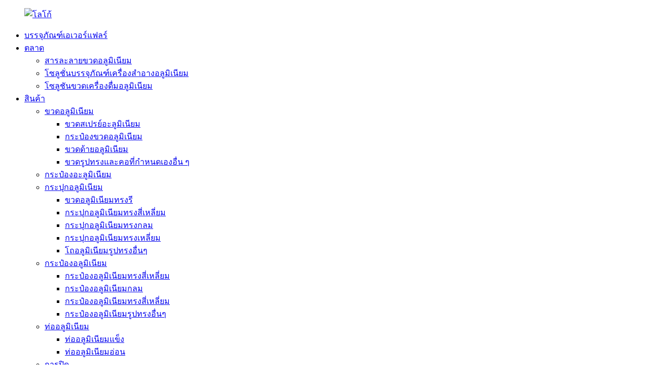

--- FILE ---
content_type: text/html
request_url: http://th.aluminiumbottlescans.com/news/
body_size: 14888
content:
<!DOCTYPE html> <html dir="ltr" lang="th"> <head> <meta charset="UTF-8"/> <meta http-equiv="Content-Type" content="text/html; charset=UTF-8" /> <!-- Google Tag Manager --> <script>(function(w,d,s,l,i){w[l]=w[l]||[];w[l].push({'gtm.start':
new Date().getTime(),event:'gtm.js'});var f=d.getElementsByTagName(s)[0],
j=d.createElement(s),dl=l!='dataLayer'?'&l='+l:'';j.async=true;j.src=
'https://www.googletagmanager.com/gtm.js?id='+i+dl;f.parentNode.insertBefore(j,f);
})(window,document,'script','dataLayer','GTM-MR2RLXZ');</script> <!-- End Google Tag Manager -->  <title>ข่าว</title> <meta name="viewport" content="width=device-width,initial-scale=1,minimum-scale=1,maximum-scale=1,user-scalable=no"> <link rel="apple-touch-icon-precomposed" href=""> <meta name="format-detection" content="telephone=no"> <meta name="apple-mobile-web-app-capable" content="yes"> <meta name="apple-mobile-web-app-status-bar-style" content="black"> <link href="//cdn.globalso.com/aluminiumbottlescans/style/global/style.css" rel="stylesheet" onload="this.onload=null;this.rel='stylesheet'"> <link href="//cdn.globalso.com/aluminiumbottlescans/style/public/public.css" rel="stylesheet" onload="this.onload=null;this.rel='stylesheet'">  <link rel="shortcut icon" href="https://cdn.globalso.com/aluminiumbottlescans/c0f85347.png" /> <link rel="canonical" href="https://www.aluminiumbottlescans.com/news/" /> <link href="//cdn.globalso.com/hide_search.css" rel="stylesheet"/><link href="//www.aluminiumbottlescans.com/style/th.html.css" rel="stylesheet"/><link rel="alternate" hreflang="th" href="http://th.aluminiumbottlescans.com/" /></head> <body> <!-- Google Tag Manager (noscript) --> <noscript><iframe src="https://www.googletagmanager.com/ns.html?id=GTM-MR2RLXZ" height="0" width="0" style="display:none;visibility:hidden"></iframe></noscript> <!-- End Google Tag Manager (noscript) --> <div class="container">   <!-- web_head start -->   <header class="web_head">       <header class="head_layer">         <div class="layout">         <figure class="logo"><a href="/">        <img src="https://cdn.globalso.com/aluminiumbottlescans/42704fa7.png" alt="โลโก้">         </a></figure>           <nav class="nav_wrap">             <ul class="head_nav">               <li><a href="/">บรรจุภัณฑ์เอเวอร์แฟลร์</a></li> <li><a href="/markets/">ตลาด</a> <ul class="sub-menu"> 	<li><a href="/aluminium-bottles-solution/">สารละลายขวดอลูมิเนียม</a></li> 	<li><a href="/aluminum-cosmetic-packaging-solutions/">โซลูชั่นบรรจุภัณฑ์เครื่องสำอางอลูมิเนียม</a></li> 	<li><a href="/aluminum-beverage-bottle-solution/">โซลูชันขวดเครื่องดื่มอลูมิเนียม</a></li> </ul> </li> <li><a href="/products/">สินค้า</a> <ul class="sub-menu"> 	<li><a href="/aluminium-bottles/">ขวดอลูมิเนียม</a> 	<ul class="sub-menu"> 		<li><a href="/aluminium-aerosol-bottles/">ขวดสเปรย์อะลูมิเนียม</a></li> 		<li><a href="/aluminium-bottle-cans/">กระป๋องขวดอลูมิเนียม</a></li> 		<li><a href="/aluminium-thread-bottles/">ขวดด้ายอลูมิเนียม</a></li> 		<li><a href="/other-customized-shape-and-neck-bottles/">ขวดรูปทรงและคอที่กำหนดเองอื่น ๆ</a></li> 	</ul> </li> 	<li><a href="/aluminium-canister/">กระป๋องอะลูมิเนียม</a></li> 	<li><a href="/aluminium-jars/">กระปุกอลูมิเนียม</a> 	<ul class="sub-menu"> 		<li><a href="/oval-aluminium-jar/">ขวดอลูมิเนียมทรงรี</a></li> 		<li><a href="/rectangle/">กระปุกอลูมิเนียมทรงสี่เหลี่ยม</a></li> 		<li><a href="/round-aluminium-jars/">กระปุกอลูมิเนียมทรงกลม</a></li> 		<li><a href="/square-aluminium-jar/">กระปุกอลูมิเนียมทรงเหลี่ยม</a></li> 		<li><a href="/other-shapes/">โถอลูมิเนียมรูปทรงอื่นๆ</a></li> 	</ul> </li> 	<li><a href="/aluminium-tins/">กระป๋องอลูมิเนียม</a> 	<ul class="sub-menu"> 		<li><a href="/sqaure-aluminium-tins/">กระป๋องอลูมิเนียมทรงสี่เหลี่ยม</a></li> 		<li><a href="/round-aluminium-tins/">กระป๋องอลูมิเนียมกลม</a></li> 		<li><a href="/rectangle-aluminium-tins/">กระป๋องอลูมิเนียมทรงสี่เหลี่ยม</a></li> 		<li><a href="/other-shapes-aluminium-tins/">กระป๋องอลูมิเนียมรูปทรงอื่นๆ</a></li> 	</ul> </li> 	<li><a href="/aluminium-tubes/">ท่ออลูมิเนียม</a> 	<ul class="sub-menu"> 		<li><a href="/hard-aluminium-tubes/">ท่ออลูมิเนียมแข็ง</a></li> 		<li><a href="/soft-aluminium-tubes/">ท่ออลูมิเนียมอ่อน</a></li> 	</ul> </li> 	<li><a href="/closures/">การปิด</a> 	<ul class="sub-menu"> 		<li><a href="/foaming-pumps/">ปั๊มโฟม</a></li> 		<li><a href="/lotion-pump/">โลชั่นปั๊ม</a></li> 		<li><a href="/mist-sprayers/">เครื่องพ่นหมอก</a></li> 		<li><a href="/screw-caps/">ฝาเกลียว</a></li> 		<li><a href="/trigger-sprayers/">เครื่องพ่นทริกเกอร์</a></li> 		<li><a href="/other-special-caps/">หมวกพิเศษอื่นๆ</a></li> 	</ul> </li> 	<li><a href="/other-sustainable-packaging/">บรรจุภัณฑ์ที่ยั่งยืนอื่นๆ</a> 	<ul class="sub-menu"> 		<li><a href="/bamboo-containers/">ภาชนะไม้ไผ่</a></li> 		<li><a href="/glass-bottles/">ขวดแก้ว</a></li> 		<li><a href="/glass-jars/">ขวดแก้ว</a></li> 	</ul> </li> 	<li><a href="/stainless-steel-bottles/">ขวดสแตนเลส</a></li> </ul> </li> <li><a href="/who-we-are/">เราเป็นใคร?</a> <ul class="sub-menu"> 	<li><a href="/why-choose-us/">ทำไมถึงเลือกพวกเรา</a></li> </ul> </li> <li class="nav-current"><a href="/news/">ข่าวของเรา</a></li> <li><a href="/contact-us/">ติดต่อเรา</a></li>             </ul>           </nav>           <div class="head_right">             <b id="btn-search" class="btn--search"></b>            <div class="change-language ensemble">   <div class="change-language-info">     <div class="change-language-title medium-title">        <div class="language-flag language-flag-en"><a href="https://www.aluminiumbottlescans.com/"><b class="country-flag"></b><span>English</span> </a></div>        <b class="language-icon"></b>      </div> 	<div class="change-language-cont sub-content">         <div class="empty"></div>     </div>   </div> </div> <!--theme282-->             </div>         </div>       </header>     </header> <!-- sys_sub_head -->    <!-- sys_sub_head -->     <section class="sys_sub_head">       <!-- swiper -->       <div class="head_bn_slider">         <ul class="head_bn_items swiper-wrapper">           <li class="head_bn_item swiper-slide"><img src="https://cdn.globalso.com/aluminiumbottlescans/head_banner_01.jpg" alt="page_banner"></li>         </ul>       </div>       <div class="swiper-control">           <div class="swiper-pagination"></div>       </div>       <div class="path_bar">         <div class="layout">           <ul>             <li> <a itemprop="breadcrumb" href="/">บ้าน</a></li><li> <a href="#">ข่าว</a></li>           </ul>         </div>       </div>     </section> <section class="web_main page_main">   <div class="layout">     <aside class="aside">   <section class="aside-wrap">     <section class="side-widget">     <div class="side-tit-bar">       <h4 class="side-tit">ข่าว</h4>     </div>     <ul class="side-cate">       <li><a href="/news_catalog/industry-news/">ข่าวอุตสาหกรรม</a></li>     </ul>   </section>     </section> </aside>    <section class="main">       <div class="blog_list">         <h1 class="page_title">ข่าว</h1>         <ul>                     <li class="blog-item">             <figure class="item-wrap">                             <figcaption class="item-info">                 <h3 class="item-title"><a href="/news/sunscreen-in-aluminium-aluminium-bottles-benefits-of-sustainable-packaging-on-holiday/">ครีมกันแดดในอะลูมิเนียม ขวดอะลูมิเนียม: ประโยชน์ของบรรจุภัณฑ์ที่ยั่งยืนในช่วงวันหยุด</a></h3>                 <time>โดยผู้ดูแลระบบเมื่อ 24-07-08</time>                 <div class="item-detail">ครีมกันแดดเป็นผลิตภัณฑ์ที่ควรมีติดตัวไว้ในชุดเสริมความงามทุกวันหยุด ตรงกันข้ามกับความเชื่อที่นิยม ไม่เพียงแต่ควรใช้เมื่ออาบแดดบนชายหาดเท่านั้น แต่ยังใช้ตลอดทั้งปีอีกด้วย ไม่เพียงช่วยปกป้องผิวจากริ้วรอยก่อนวัยอันเนื่องมาจากการสัมผัสรังสียูวี แต่ยังป้องกันอันตรายต่อผิวหนัง...</div>                 <a href="/news/sunscreen-in-aluminium-aluminium-bottles-benefits-of-sustainable-packaging-on-holiday/" class="item-more">อ่านเพิ่มเติม</a> </figcaption>             </figure>           </li>                     <li class="blog-item">             <figure class="item-wrap">                             <figcaption class="item-info">                 <h3 class="item-title"><a href="/news/sustainlable-packagingaluminium-bottlesleak-free-all-plastic-lotion-pumps-are-recyclable/">บรรจุภัณฑ์ที่ยั่งยืน:ขวดอะลูมิเนียม+ปั๊มโลชั่นพลาสติกล้วนปลอดการรั่วสามารถนำไปรีไซเคิลได้</a></h3>                 <time>โดยผู้ดูแลระบบ เมื่อ 23-02-58</time>                 <div class="item-detail">ดังที่ทราบ ขวดอลูมิเนียมของเราเป็นบรรจุภัณฑ์ที่ยั่งยืน ซึ่งสามารถรีไซเคิลได้ 100% ขณะนี้ขวดของเราสามารถจับคู่กับปั๊มพลาสติกทุกประเภทได้ ซึ่งออกแบบมาสำหรับสบู่ โลชั่น ขี้ผึ้ง ผลิตภัณฑ์ทำความสะอาดผิว ครีมกันแดด มอยเจอร์ไรเซอร์ และอื่นๆ อีกมากมาย ปั๊มโลชั่น &quot;พลาสติกทั้งหมด&quot; มีลักษณะรูปลักษณ์ที่โดดเด่น...</div>                 <a href="/news/sustainlable-packagingaluminium-bottlesleak-free-all-plastic-lotion-pumps-are-recyclable/" class="item-more">อ่านเพิ่มเติม</a> </figcaption>             </figure>           </li>                     <li class="blog-item">             <figure class="item-wrap">                             <figcaption class="item-info">                 <h3 class="item-title"><a href="/news/what-are-the-advantages-of-aluminum-packaging-bottles/">ข้อดีของขวดบรรจุภัณฑ์อลูมิเนียมคืออะไร</a></h3>                 <time>โดยแอดมิน วันที่ 22-12-27</time>                 <div class="item-detail">1. วัสดุบรรจุภัณฑ์อลูมิเนียมมีคุณสมบัติเชิงกลที่ดีเยี่ยมและมีความแข็งแรงสูง ดังนั้น ภาชนะบรรจุภัณฑ์อลูมิเนียมจึงสามารถทำเป็นภาชนะบรรจุภัณฑ์ที่มีผนังบาง มีกำลังอัดสูง และบรรจุภัณฑ์ที่ไม่แตกหัก ด้วยวิธีนี้จึงรับประกันความปลอดภัยของผลิตภัณฑ์ที่บรรจุหีบห่อได้อย่างน่าเชื่อถือ...</div>                 <a href="/news/what-are-the-advantages-of-aluminum-packaging-bottles/" class="item-more">อ่านเพิ่มเติม</a> </figcaption>             </figure>           </li>                     <li class="blog-item">             <figure class="item-wrap">                             <figcaption class="item-info">                 <h3 class="item-title"><a href="/news/why-aluminum-packaging-bottles-become-the-general-trend/">เหตุใดขวดบรรจุภัณฑ์อลูมิเนียมจึงกลายเป็นเทรนด์ทั่วไป</a></h3>                 <time>โดยแอดมิน วันที่ 22-12-21</time>                 <div class="item-detail">บรรจุภัณฑ์ของผลิตภัณฑ์คือชื่อโดยรวมของภาชนะบรรจุ วัสดุ และวัสดุเสริมที่ใช้ตามวิธีการทางเทคนิคบางอย่างเพื่อปกป้องผลิตภัณฑ์ในระหว่างการหมุนเวียน อำนวยความสะดวกในการจัดเก็บและขนส่ง และส่งเสริมการขาย แต่ยังหมายถึงการใช้ภาชนะ วัสดุ และอุปกรณ์เสริม...</div>                 <a href="/news/why-aluminum-packaging-bottles-become-the-general-trend/" class="item-more">อ่านเพิ่มเติม</a> </figcaption>             </figure>           </li>                     <li class="blog-item">             <figure class="item-wrap">                             <figcaption class="item-info">                 <h3 class="item-title"><a href="/news/the-market-potential-of-aluminum-packaging-bottles-in-the-wine-industry/">ศักยภาพทางการตลาดของขวดบรรจุภัณฑ์อลูมิเนียมในอุตสาหกรรมไวน์</a></h3>                 <time>โดยแอดมินเมื่อ 22-12-55</time>                 <div class="item-detail">ในช่วงไม่กี่ปีที่ผ่านมา ด้วยการเพิ่มคุณสมบัติเฉพาะและรูปทรงของขวดบรรจุภัณฑ์อะลูมิเนียมอย่างต่อเนื่อง ทำให้ขอบเขตการใช้งานมีการขยายตัวมากขึ้นทุกวัน ไม่ต้องสงสัยเลยว่าอุตสาหกรรมเบียร์คือสนามรบหลักที่ขวดอลูมิเนียมควรมีความเข้มข้นสูง แม้ว่า...</div>                 <a href="/news/the-market-potential-of-aluminum-packaging-bottles-in-the-wine-industry/" class="item-more">อ่านเพิ่มเติม</a> </figcaption>             </figure>           </li>                     <li class="blog-item">             <figure class="item-wrap">                             <figcaption class="item-info">                 <h3 class="item-title"><a href="/news/how-does-aluminum-material-change-the-perfume-market/">วัสดุอลูมิเนียมเปลี่ยนตลาดน้ำหอมได้อย่างไร?</a></h3>                 <time>โดยผู้ดูแลระบบ เมื่อวันที่ 22-12-05</time>                 <div class="item-detail">ในช่วงการปฏิวัติอุตสาหกรรมครั้งแรก ซึ่งเกิดขึ้นในช่วงปลายศตวรรษที่ 19 บรรจุภัณฑ์อุตสาหกรรมเกิดขึ้นพร้อมกับการเติบโตทางเศรษฐกิจของบริษัทแรกๆ บรรจุภัณฑ์กั้นแก้วถือเป็นมาตรฐานบรรจุภัณฑ์ในอุตสาหกรรมน้ำหอม ...</div>                 <a href="/news/how-does-aluminum-material-change-the-perfume-market/" class="item-more">อ่านเพิ่มเติม</a> </figcaption>             </figure>           </li>                     <li class="blog-item">             <figure class="item-wrap">                             <figcaption class="item-info">                 <h3 class="item-title"><a href="/news/innovative-aluminum-wine-bottle-drives-on-shelf-differentiation/">ขวดไวน์อะลูมิเนียมที่เป็นนวัตกรรมใหม่ช่วยสร้างความแตกต่างบนชั้นวาง</a></h3>                 <time>โดยแอดมินเมื่อ 22-11-25</time>                 <div class="item-detail">ทุกวันนี้คุณยังคงใช้ขวดไวน์แก้วหรือไม่? Everflare Packaging ผู้ผลิตบรรจุภัณฑ์อะลูมิเนียมรีไซเคิลได้พัฒนาชุดขวดไวน์อะลูมิเนียมที่นี่   คอนเทนเนอร์ใหม่นี้ตอบสนองความต้องการที่เพิ่มมากขึ้นในด้านความยั่งยืนและความสดใหม่ ในขณะเดียวกันก็ยกย่องรูปทรงคลาสสิก...</div>                 <a href="/news/innovative-aluminum-wine-bottle-drives-on-shelf-differentiation/" class="item-more">อ่านเพิ่มเติม</a> </figcaption>             </figure>           </li>                     <li class="blog-item">             <figure class="item-wrap">                             <figcaption class="item-info">                 <h3 class="item-title"><a href="/news/why-are-aluminum-beer-bottles-becoming-more-popular/">เหตุใดขวดเบียร์อลูมิเนียมจึงได้รับความนิยมมากขึ้น?</a></h3>                 <time>โดยแอดมินเมื่อ 22-11-25</time>                 <div class="item-detail">เหตุใดขวดเบียร์อลูมิเนียมจึงได้รับความนิยมมากขึ้น? คุณรู้ไหมว่าขวดเบียร์อลูมิเนียมกำลังได้รับความนิยมมากขึ้นเรื่อยๆ? เนื่องจากพวกเขามีข้อได้เปรียบเหนือขวดเบียร์แก้วแบบดั้งเดิมหลายประการ มาดูประโยชน์ของการใช้ขวดเบียร์อลูมิเนียมกันดีกว่า: ...</div>                 <a href="/news/why-are-aluminum-beer-bottles-becoming-more-popular/" class="item-more">อ่านเพิ่มเติม</a> </figcaption>             </figure>           </li>                     <li class="blog-item">             <figure class="item-wrap">                             <figcaption class="item-info">                 <h3 class="item-title"><a href="/news/new-extra-flat-shoulder-for-aluminium-bottles/">ไหล่แบนพิเศษสำหรับขวดอลูมิเนียมแบบใหม่</a></h3>                 <time>โดยแอดมิน วันที่ 22-11-58</time>                 <div class="item-detail">ไหล่แบนพิเศษสำหรับขวดอลูมิเนียมแบบใหม่ ในอดีตขวดอลูมิเนียมของเราส่วนใหญ่จะเป็นแบบไหล่กลมที่นี่   เนื่องจากอะลูมิเนียมได้รับความนิยมเพิ่มขึ้นอย่างต่อเนื่องในฐานะตัวเลือกสำหรับบรรจุภัณฑ์ในหลายภาคส่วน รวมถึงผลิตภัณฑ์ดูแลส่วนบุคคล เครื่องสำอาง เครื่องดื่ม และของใช้ในครัวเรือน เราจึงขอ...</div>                 <a href="/news/new-extra-flat-shoulder-for-aluminium-bottles/" class="item-more">อ่านเพิ่มเติม</a> </figcaption>             </figure>           </li>                     <li class="blog-item">             <figure class="item-wrap">                             <figcaption class="item-info">                 <h3 class="item-title"><a href="/news/aluminum-aerosol-can-packaging-guidelines/">แนวทางการบรรจุกระป๋องสเปรย์อะลูมิเนียม</a></h3>                 <time>โดยผู้ดูแลระบบ เมื่อวันที่ 22-11-07</time>                 <div class="item-detail">นับตั้งแต่นักเคมีชาวอเมริกันเกิดแนวคิดเกี่ยวกับบรรจุภัณฑ์สเปรย์อะลูมิเนียมเป็นครั้งแรกในปี พ.ศ. 2484 จึงมีการนำแนวคิดนี้ไปใช้อย่างแพร่หลาย นับตั้งแต่นั้นเป็นต้นมา บริษัทต่างๆ ในอุตสาหกรรมอาหาร ยา การแพทย์ เครื่องสำอาง และอุตสาหกรรมทำความสะอาดในครัวเรือนได้เริ่มใช้ภาชนะบรรจุสเปรย์ ...</div>                 <a href="/news/aluminum-aerosol-can-packaging-guidelines/" class="item-more">อ่านเพิ่มเติม</a> </figcaption>             </figure>           </li>                     <li class="blog-item">             <figure class="item-wrap">                             <figcaption class="item-info">                 <h3 class="item-title"><a href="/news/all-you-need-to-know-about-lotion-pumps/">สิ่งที่คุณต้องรู้เกี่ยวกับโลชั่นปั๊ม</a></h3>                 <time>โดยผู้ดูแลระบบเมื่อ 22-11-01</time>                 <div class="item-detail">ปั๊มถูกสร้างขึ้นเพื่อจ่ายของเหลวที่มีความหนืด เมื่อสิ่งใดมีความหนืด มันจะหนาและเหนียว และอยู่ในสถานะที่อยู่ระหว่างของแข็งกับของเหลว ซึ่งอาจหมายถึงสิ่งต่างๆ เช่น โลชั่น สบู่ น้ำผึ้ง และอื่นๆ จำเป็นอย่างยิ่งที่จะต้องจ่ายยาในลักษณะที่เหมาะสม...</div>                 <a href="/news/all-you-need-to-know-about-lotion-pumps/" class="item-more">อ่านเพิ่มเติม</a> </figcaption>             </figure>           </li>                     <li class="blog-item">             <figure class="item-wrap">                             <figcaption class="item-info">                 <h3 class="item-title"><a href="/news/aluminum-bottle-packaging-guidelines/">แนวทางการบรรจุขวดอลูมิเนียม</a></h3>                 <time>โดยแอดมินเมื่อ 22-10-25</time>                 <div class="item-detail">แบรนด์และผู้ผลิตหันมาใช้ขวดอะลูมิเนียมแบบสั่งทำในบรรจุภัณฑ์ของตนมากขึ้น ผู้บริโภคสนใจบรรจุภัณฑ์เหล่านี้เนื่องจากมีขนาดและทางเลือกให้เลือกหลากหลายสำหรับบรรจุภัณฑ์ รวมถึงโลหะที่เงางามและไร้ที่ติ ฉัน...</div>                 <a href="/news/aluminum-bottle-packaging-guidelines/" class="item-more">อ่านเพิ่มเติม</a> </figcaption>             </figure>           </li>                   </ul>         <div class="page_bar">         <div class="pages"><a href='/news/' class='current'>1</a><a href='/news/page/2/'>2</a><a href='/news/page/3/'>3</a><a href="/news/page/2/" >ถัดไป &gt;</a><a href='/news/page/3/' class='extend' title='The Last Page'>>></a> <span class='current2'>หน้า 1 / 3</span></div>       </div>       </div>            </section>   </div> </section>   <!-- company_subscribe -->     <section class="company_subscribe" style="background-image: url(https://www.aluminiumbottlescans.com/style/global/img/demo/campany_subscribe_bg.jpg)">       <div class="index_bd wow fadeInUpA" data-wow-delay=".1s" data-wow-duration=".8s">         <div class="layout">           <div class="subscribe_cont">             <h3 class="subscribe_subtit">ยินดีต้อนรับสู่การเยี่ยมชมเราด้วยความจริงใจ!</h3>             <h2 class="subscribe_title">สอบถามรายละเอียดเพิ่มเติมสำหรับรายการราคา</h2>             <p class="subscribe_desc">ไม่ว่าจะเป็นการขายล่วงหน้าหรือหลังการขาย เราจะให้บริการที่ดีที่สุดแก่คุณเพื่อแจ้งให้คุณทราบและใช้ผลิตภัณฑ์ของเราได้รวดเร็วยิ่งขึ้น</p>             <div class="learn_more">               <a href="javascript:" class="sys_btn button">สอบถามตอนนี้</a>             </div>           </div>         </div>       </div>     </section>   <!-- web_footer start -->      <footer class="web_footer">       <section class="foot_service">         <div class="layout">           <div class="foot_items">             <nav class="foot_item foot_item_info">               <div class="foot_logo"> 			  				<img src="https://cdn.globalso.com/aluminiumbottlescans/42704fa7.png" alt="โลโก้"> 			   	   </div>               <div class="info_desc">เรามีบรรจุภัณฑ์โลหะรีไซเคิลได้หลากหลาย ออกแบบมาเพื่อตอบสนองความต้องการเฉพาะของผลิตภัณฑ์ของคุณและเพิ่มมูลค่าให้กับธุรกิจของคุณ ส่วนใหญ่ได้แก่ ขวดอลูมิเนียม กระปุกอลูมิเนียม กระป๋องอลูมิเนียม หลอดอลูมิเนียม หมวก ผลิตภัณฑ์สแตนเลส และผลิตภัณฑ์บรรจุภัณฑ์โลหะอื่น ๆ และอื่น ๆ</div>               <div class="learn_more"><a href="/who-we-are/" class="btn_more"><span class="btn_txt">อ่านเพิ่มเติม</span><i class="btn_ico fa"></i></a></div>             </nav>             <nav class="foot_item foot_item_contact">               <div class="foot_item_hd">                 <h2 class="title">ติดต่อเรา</h2>               </div>               <div class="foot_item_bd">                 <address class="foot_contact_list">                     <ul> 					                    <li class="contact_item">                       <i class="contact_ico contact_ico_phone"></i>                       <div class="contact_txt">                         <a class="tel_link" href="tel:+86-18657461182"><span class="item_label">โทร:</span><span class="item_val">+86-18657461182</span></a>                       </div>                     </li> 										 					                    <li class="contact_item">                       <i class="contact_ico contact_ico_phone"></i>                       <div class="contact_txt">                         <a class="tel_link" href="tel:+86-574-88172196"><span class="item_label">โทร:</span><span class="item_val">+86-574-88172196</span></a>                       </div>                     </li> 										 					                    <li class="contact_item">                       <i class="contact_ico contact_ico_fax"></i>                       <div class="contact_txt">                         <span class="item_label">เซล:</span><span class="item_val">+86-574-88172196</span>                       </div>                     </li> 										                    <li class="contact_item">                       <i class="contact_ico contact_ico_email"></i>                       <div class="contact_txt">                         <a href="javascript:" class="add_email12"><span class="item_label">อีเมล:</span><span class="item_val">sale03@everflare.com</span></a>                       </div>                     </li> 					                  </ul>                 </address>                 <ul class="foot_sns">                  			<li><a target="_blank" href="https://www.facebook.com/Everflare-Metal-Packaging-109968274997449"><img src="https://cdn.globalso.com/aluminiumbottlescans/412f3928.png" alt="sns01"></a></li> 			<li><a target="_blank" href="https://twitter.com/everflare2011"><img src="https://cdn.globalso.com/aluminiumbottlescans/7189078c.png" alt="sns02"></a></li> 	                </ul>               </div>             </nav>             <nav class="foot_item foot_item_nav">               <div class="foot_item_hd">                 <h2 class="title">ผลิตภัณฑ์</h2>               </div>               <div class="foot_item_bd">                 <ul class="foot_txt_list">                   <li><a href="/aluminium-bottles/">ขวดอลูมิเนียม</a></li> <li><a href="/aluminium-cans/">กระป๋องอลูมิเนียม</a></li> <li><a href="/aluminium-jars/">กระปุกอลูมิเนียม</a></li> <li><a href="/aluminium-tubes/">ท่ออลูมิเนียม</a></li> <li><a href="/closures/">การปิด</a></li> <li><a href="/other-sustainable-packaging/">บรรจุภัณฑ์ที่ยั่งยืนอื่นๆ</a></li> <li><a href="/stainless-steel-bottles/">ขวดสแตนเลส</a></li>                 </ul>               </div>             </nav>             <nav class="foot_item foot_item_nav">               <div class="foot_item_hd">                 <h2 class="title">สนับสนุน</h2>               </div>               <div class="foot_item_bd">                 <ul class="foot_txt_list">                   <li><a href="/who-we-are/">เราเป็นใคร?</a></li> <li><a href="/contact-us/">ติดต่อเรา</a></li> <li><a href="/faqs/">คำถามที่พบบ่อย</a></li>                 </ul>               </div>             </nav>           </div>         </div>       </section>       <section class="foot_bar">         <div class="layout">© ลิขสิทธิ์ - 2010-2022 : สงวนลิขสิทธิ์<script type="text/javascript" src="//www.globalso.site/livechat.js"></script>                 <a href="/featured/">สินค้ายอดนิยม</a> - <a href="/sitemap.xml">แผนผังเว็บไซต์</a>   <br><a href='/aluminium-spray-bottle/' title='Aluminium Spray Bottle'>ขวดสเปรย์อลูมิเนียม</a>,  <a href='/aluminium-tin-containers/' title='Aluminium Tin Containers.'>ภาชนะดีบุกอลูมิเนียม</a>,  <a href='/aluminium-water-bottle/' title='Aluminium Water Bottle'>ขวดน้ำอลูมิเนียม</a>,  <a href='/aluminium-tin-with-screw-cap/' title='Aluminium Tin With Screw Cap'>ดีบุกอลูมิเนียมพร้อมฝาเกลียว</a>,         </div>       </section>     </footer> 		  <aside class="scrollsidebar" id="scrollsidebar">   <div class="side_content">     <div class="side_list">       <header class="hd"><img src="//cdn.globalso.com/title_pic.png" alt="ออนไลน์ อินุยรี่"/></header>       <div class="cont">         <li><a class="email" href="javascript:" onclick="showMsgPop();">ส่งอีเมล์</a></li>                                       </div>                   <div class="side_title"><a  class="close_btn"><span>x</span></a></div>     </div>   </div>   <div class="show_btn"></div> </aside> <div class="inquiry-pop-bd">   <div class="inquiry-pop"> <i class="ico-close-pop" onclick="hideMsgPop();"></i>      <script type="text/javascript" src="//www.globalso.site/form.js"></script>    </div> </div> </div>  <div class="web-search"> <b id="btn-search-close" class="btn--search-close"></b>   <div style=" width:100%">     <div class="head-search">       <form class="" action="/search.php" method="get" >         <input class="search-ipt" name="s" placeholder="Start Typing..." />         <input class="search-btn" type="submit" /> 		<input type="hidden" name="cat" value="490"/>         <span class="search-attr">กด Enter เพื่อค้นหาหรือกด ESC เพื่อปิด</span>       </form>     </div>   </div> </div> <script type="text/javascript" src="//cdn.globalso.com/aluminiumbottlescans/style/global/js/jquery.min.js"></script>  <script type="text/javascript" src="//cdn.globalso.com/aluminiumbottlescans/style/global/js/common.js"></script> <script type="text/javascript" src="//cdn.globalso.com/aluminiumbottlescans/style/public/public.js"></script>  <!--[if lt IE 9]> <script src="//cdn.globalso.com/aluminiumbottlescans/style/global/js/html5.js"></script> <![endif]--> <script>
function getCookie(name) {
    var arg = name + "=";
    var alen = arg.length;
    var clen = document.cookie.length;
    var i = 0;
    while (i < clen) {
        var j = i + alen;
        if (document.cookie.substring(i, j) == arg) return getCookieVal(j);
        i = document.cookie.indexOf(" ", i) + 1;
        if (i == 0) break;
    }
    return null;
}
function setCookie(name, value) {
    var expDate = new Date();
    var argv = setCookie.arguments;
    var argc = setCookie.arguments.length;
    var expires = (argc > 2) ? argv[2] : null;
    var path = (argc > 3) ? argv[3] : null;
    var domain = (argc > 4) ? argv[4] : null;
    var secure = (argc > 5) ? argv[5] : false;
    if (expires != null) {
        expDate.setTime(expDate.getTime() + expires);
    }
    document.cookie = name + "=" + escape(value) + ((expires == null) ? "": ("; expires=" + expDate.toUTCString())) + ((path == null) ? "": ("; path=" + path)) + ((domain == null) ? "": ("; domain=" + domain)) + ((secure == true) ? "; secure": "");
}
function getCookieVal(offset) {
    var endstr = document.cookie.indexOf(";", offset);
    if (endstr == -1) endstr = document.cookie.length;
    return unescape(document.cookie.substring(offset, endstr));
}
var firstshow = 0;
var cfstatshowcookie = getCookie('easyiit_stats');
if (cfstatshowcookie != 1) {
    a = new Date();
    h = a.getHours();
    m = a.getMinutes();
    s = a.getSeconds();
    sparetime = 1000 * 60 * 60 * 24 * 1 - (h * 3600 + m * 60 + s) * 1000 - 1;
    setCookie('easyiit_stats', 1, sparetime, '/');
    firstshow = 1;
}
if (!navigator.cookieEnabled) {
    firstshow = 0;
}
var referrer = escape(document.referrer);
var currweb = escape(location.href);
var screenwidth = screen.width;
var screenheight = screen.height;
var screencolordepth = screen.colorDepth;
$(function($){
   $.get("https://www.aluminiumbottlescans.com/statistic.php", { action:'stats_init', assort:0, referrer:referrer, currweb:currweb , firstshow:firstshow ,screenwidth:screenwidth, screenheight: screenheight, screencolordepth: screencolordepth, ranstr: Math.random()},function(data){}, "json");
			
});
</script>   <ul class="prisna-wp-translate-seo" id="prisna-translator-seo"><li class="language-flag language-flag-en"><a href="https://www.aluminiumbottlescans.com/news/" title="English" target="_blank"><b class="country-flag"></b><span>English</span></a></li><li class="language-flag language-flag-zh-TW"><a href="http://zh-TW.aluminiumbottlescans.com/news/" title="Chinese" target="_blank"><b class="country-flag"></b><span>Chinese</span></a></li><li class="language-flag language-flag-fr"><a href="http://fr.aluminiumbottlescans.com/news/" title="French" target="_blank"><b class="country-flag"></b><span>French</span></a></li><li class="language-flag language-flag-de"><a href="http://de.aluminiumbottlescans.com/news/" title="German" target="_blank"><b class="country-flag"></b><span>German</span></a></li><li class="language-flag language-flag-pt"><a href="http://pt.aluminiumbottlescans.com/news/" title="Portuguese" target="_blank"><b class="country-flag"></b><span>Portuguese</span></a></li><li class="language-flag language-flag-es"><a href="http://es.aluminiumbottlescans.com/news/" title="Spanish" target="_blank"><b class="country-flag"></b><span>Spanish</span></a></li><li class="language-flag language-flag-ru"><a href="http://ru.aluminiumbottlescans.com/news/" title="Russian" target="_blank"><b class="country-flag"></b><span>Russian</span></a></li><li class="language-flag language-flag-ja"><a href="http://ja.aluminiumbottlescans.com/news/" title="Japanese" target="_blank"><b class="country-flag"></b><span>Japanese</span></a></li><li class="language-flag language-flag-ko"><a href="http://ko.aluminiumbottlescans.com/news/" title="Korean" target="_blank"><b class="country-flag"></b><span>Korean</span></a></li><li class="language-flag language-flag-ar"><a href="http://ar.aluminiumbottlescans.com/news/" title="Arabic" target="_blank"><b class="country-flag"></b><span>Arabic</span></a></li><li class="language-flag language-flag-ga"><a href="http://ga.aluminiumbottlescans.com/news/" title="Irish" target="_blank"><b class="country-flag"></b><span>Irish</span></a></li><li class="language-flag language-flag-el"><a href="http://el.aluminiumbottlescans.com/news/" title="Greek" target="_blank"><b class="country-flag"></b><span>Greek</span></a></li><li class="language-flag language-flag-tr"><a href="http://tr.aluminiumbottlescans.com/news/" title="Turkish" target="_blank"><b class="country-flag"></b><span>Turkish</span></a></li><li class="language-flag language-flag-it"><a href="http://it.aluminiumbottlescans.com/news/" title="Italian" target="_blank"><b class="country-flag"></b><span>Italian</span></a></li><li class="language-flag language-flag-da"><a href="http://da.aluminiumbottlescans.com/news/" title="Danish" target="_blank"><b class="country-flag"></b><span>Danish</span></a></li><li class="language-flag language-flag-ro"><a href="http://ro.aluminiumbottlescans.com/news/" title="Romanian" target="_blank"><b class="country-flag"></b><span>Romanian</span></a></li><li class="language-flag language-flag-id"><a href="http://id.aluminiumbottlescans.com/news/" title="Indonesian" target="_blank"><b class="country-flag"></b><span>Indonesian</span></a></li><li class="language-flag language-flag-cs"><a href="http://cs.aluminiumbottlescans.com/news/" title="Czech" target="_blank"><b class="country-flag"></b><span>Czech</span></a></li><li class="language-flag language-flag-af"><a href="http://af.aluminiumbottlescans.com/news/" title="Afrikaans" target="_blank"><b class="country-flag"></b><span>Afrikaans</span></a></li><li class="language-flag language-flag-sv"><a href="http://sv.aluminiumbottlescans.com/news/" title="Swedish" target="_blank"><b class="country-flag"></b><span>Swedish</span></a></li><li class="language-flag language-flag-pl"><a href="http://pl.aluminiumbottlescans.com/news/" title="Polish" target="_blank"><b class="country-flag"></b><span>Polish</span></a></li><li class="language-flag language-flag-eu"><a href="http://eu.aluminiumbottlescans.com/news/" title="Basque" target="_blank"><b class="country-flag"></b><span>Basque</span></a></li><li class="language-flag language-flag-ca"><a href="http://ca.aluminiumbottlescans.com/news/" title="Catalan" target="_blank"><b class="country-flag"></b><span>Catalan</span></a></li><li class="language-flag language-flag-eo"><a href="http://eo.aluminiumbottlescans.com/news/" title="Esperanto" target="_blank"><b class="country-flag"></b><span>Esperanto</span></a></li><li class="language-flag language-flag-hi"><a href="http://hi.aluminiumbottlescans.com/news/" title="Hindi" target="_blank"><b class="country-flag"></b><span>Hindi</span></a></li><li class="language-flag language-flag-lo"><a href="http://lo.aluminiumbottlescans.com/news/" title="Lao" target="_blank"><b class="country-flag"></b><span>Lao</span></a></li><li class="language-flag language-flag-sq"><a href="http://sq.aluminiumbottlescans.com/news/" title="Albanian" target="_blank"><b class="country-flag"></b><span>Albanian</span></a></li><li class="language-flag language-flag-am"><a href="http://am.aluminiumbottlescans.com/news/" title="Amharic" target="_blank"><b class="country-flag"></b><span>Amharic</span></a></li><li class="language-flag language-flag-hy"><a href="http://hy.aluminiumbottlescans.com/news/" title="Armenian" target="_blank"><b class="country-flag"></b><span>Armenian</span></a></li><li class="language-flag language-flag-az"><a href="http://az.aluminiumbottlescans.com/news/" title="Azerbaijani" target="_blank"><b class="country-flag"></b><span>Azerbaijani</span></a></li><li class="language-flag language-flag-be"><a href="http://be.aluminiumbottlescans.com/news/" title="Belarusian" target="_blank"><b class="country-flag"></b><span>Belarusian</span></a></li><li class="language-flag language-flag-bn"><a href="http://bn.aluminiumbottlescans.com/news/" title="Bengali" target="_blank"><b class="country-flag"></b><span>Bengali</span></a></li><li class="language-flag language-flag-bs"><a href="http://bs.aluminiumbottlescans.com/news/" title="Bosnian" target="_blank"><b class="country-flag"></b><span>Bosnian</span></a></li><li class="language-flag language-flag-bg"><a href="http://bg.aluminiumbottlescans.com/news/" title="Bulgarian" target="_blank"><b class="country-flag"></b><span>Bulgarian</span></a></li><li class="language-flag language-flag-ceb"><a href="http://ceb.aluminiumbottlescans.com/news/" title="Cebuano" target="_blank"><b class="country-flag"></b><span>Cebuano</span></a></li><li class="language-flag language-flag-ny"><a href="http://ny.aluminiumbottlescans.com/news/" title="Chichewa" target="_blank"><b class="country-flag"></b><span>Chichewa</span></a></li><li class="language-flag language-flag-co"><a href="http://co.aluminiumbottlescans.com/news/" title="Corsican" target="_blank"><b class="country-flag"></b><span>Corsican</span></a></li><li class="language-flag language-flag-hr"><a href="http://hr.aluminiumbottlescans.com/news/" title="Croatian" target="_blank"><b class="country-flag"></b><span>Croatian</span></a></li><li class="language-flag language-flag-nl"><a href="http://nl.aluminiumbottlescans.com/news/" title="Dutch" target="_blank"><b class="country-flag"></b><span>Dutch</span></a></li><li class="language-flag language-flag-et"><a href="http://et.aluminiumbottlescans.com/news/" title="Estonian" target="_blank"><b class="country-flag"></b><span>Estonian</span></a></li><li class="language-flag language-flag-tl"><a href="http://tl.aluminiumbottlescans.com/news/" title="Filipino" target="_blank"><b class="country-flag"></b><span>Filipino</span></a></li><li class="language-flag language-flag-fi"><a href="http://fi.aluminiumbottlescans.com/news/" title="Finnish" target="_blank"><b class="country-flag"></b><span>Finnish</span></a></li><li class="language-flag language-flag-fy"><a href="http://fy.aluminiumbottlescans.com/news/" title="Frisian" target="_blank"><b class="country-flag"></b><span>Frisian</span></a></li><li class="language-flag language-flag-gl"><a href="http://gl.aluminiumbottlescans.com/news/" title="Galician" target="_blank"><b class="country-flag"></b><span>Galician</span></a></li><li class="language-flag language-flag-ka"><a href="http://ka.aluminiumbottlescans.com/news/" title="Georgian" target="_blank"><b class="country-flag"></b><span>Georgian</span></a></li><li class="language-flag language-flag-gu"><a href="http://gu.aluminiumbottlescans.com/news/" title="Gujarati" target="_blank"><b class="country-flag"></b><span>Gujarati</span></a></li><li class="language-flag language-flag-ht"><a href="http://ht.aluminiumbottlescans.com/news/" title="Haitian" target="_blank"><b class="country-flag"></b><span>Haitian</span></a></li><li class="language-flag language-flag-ha"><a href="http://ha.aluminiumbottlescans.com/news/" title="Hausa" target="_blank"><b class="country-flag"></b><span>Hausa</span></a></li><li class="language-flag language-flag-haw"><a href="http://haw.aluminiumbottlescans.com/news/" title="Hawaiian" target="_blank"><b class="country-flag"></b><span>Hawaiian</span></a></li><li class="language-flag language-flag-iw"><a href="http://iw.aluminiumbottlescans.com/news/" title="Hebrew" target="_blank"><b class="country-flag"></b><span>Hebrew</span></a></li><li class="language-flag language-flag-hmn"><a href="http://hmn.aluminiumbottlescans.com/news/" title="Hmong" target="_blank"><b class="country-flag"></b><span>Hmong</span></a></li><li class="language-flag language-flag-hu"><a href="http://hu.aluminiumbottlescans.com/news/" title="Hungarian" target="_blank"><b class="country-flag"></b><span>Hungarian</span></a></li><li class="language-flag language-flag-is"><a href="http://is.aluminiumbottlescans.com/news/" title="Icelandic" target="_blank"><b class="country-flag"></b><span>Icelandic</span></a></li><li class="language-flag language-flag-ig"><a href="http://ig.aluminiumbottlescans.com/news/" title="Igbo" target="_blank"><b class="country-flag"></b><span>Igbo</span></a></li><li class="language-flag language-flag-jw"><a href="http://jw.aluminiumbottlescans.com/news/" title="Javanese" target="_blank"><b class="country-flag"></b><span>Javanese</span></a></li><li class="language-flag language-flag-kn"><a href="http://kn.aluminiumbottlescans.com/news/" title="Kannada" target="_blank"><b class="country-flag"></b><span>Kannada</span></a></li><li class="language-flag language-flag-kk"><a href="http://kk.aluminiumbottlescans.com/news/" title="Kazakh" target="_blank"><b class="country-flag"></b><span>Kazakh</span></a></li><li class="language-flag language-flag-km"><a href="http://km.aluminiumbottlescans.com/news/" title="Khmer" target="_blank"><b class="country-flag"></b><span>Khmer</span></a></li><li class="language-flag language-flag-ku"><a href="http://ku.aluminiumbottlescans.com/news/" title="Kurdish" target="_blank"><b class="country-flag"></b><span>Kurdish</span></a></li><li class="language-flag language-flag-ky"><a href="http://ky.aluminiumbottlescans.com/news/" title="Kyrgyz" target="_blank"><b class="country-flag"></b><span>Kyrgyz</span></a></li><li class="language-flag language-flag-la"><a href="http://la.aluminiumbottlescans.com/news/" title="Latin" target="_blank"><b class="country-flag"></b><span>Latin</span></a></li><li class="language-flag language-flag-lv"><a href="http://lv.aluminiumbottlescans.com/news/" title="Latvian" target="_blank"><b class="country-flag"></b><span>Latvian</span></a></li><li class="language-flag language-flag-lt"><a href="http://lt.aluminiumbottlescans.com/news/" title="Lithuanian" target="_blank"><b class="country-flag"></b><span>Lithuanian</span></a></li><li class="language-flag language-flag-lb"><a href="http://lb.aluminiumbottlescans.com/news/" title="Luxembou.." target="_blank"><b class="country-flag"></b><span>Luxembou..</span></a></li><li class="language-flag language-flag-mk"><a href="http://mk.aluminiumbottlescans.com/news/" title="Macedonian" target="_blank"><b class="country-flag"></b><span>Macedonian</span></a></li><li class="language-flag language-flag-mg"><a href="http://mg.aluminiumbottlescans.com/news/" title="Malagasy" target="_blank"><b class="country-flag"></b><span>Malagasy</span></a></li><li class="language-flag language-flag-ms"><a href="http://ms.aluminiumbottlescans.com/news/" title="Malay" target="_blank"><b class="country-flag"></b><span>Malay</span></a></li><li class="language-flag language-flag-ml"><a href="http://ml.aluminiumbottlescans.com/news/" title="Malayalam" target="_blank"><b class="country-flag"></b><span>Malayalam</span></a></li><li class="language-flag language-flag-mt"><a href="http://mt.aluminiumbottlescans.com/news/" title="Maltese" target="_blank"><b class="country-flag"></b><span>Maltese</span></a></li><li class="language-flag language-flag-mi"><a href="http://mi.aluminiumbottlescans.com/news/" title="Maori" target="_blank"><b class="country-flag"></b><span>Maori</span></a></li><li class="language-flag language-flag-mr"><a href="http://mr.aluminiumbottlescans.com/news/" title="Marathi" target="_blank"><b class="country-flag"></b><span>Marathi</span></a></li><li class="language-flag language-flag-mn"><a href="http://mn.aluminiumbottlescans.com/news/" title="Mongolian" target="_blank"><b class="country-flag"></b><span>Mongolian</span></a></li><li class="language-flag language-flag-my"><a href="http://my.aluminiumbottlescans.com/news/" title="Burmese" target="_blank"><b class="country-flag"></b><span>Burmese</span></a></li><li class="language-flag language-flag-ne"><a href="http://ne.aluminiumbottlescans.com/news/" title="Nepali" target="_blank"><b class="country-flag"></b><span>Nepali</span></a></li><li class="language-flag language-flag-no"><a href="http://no.aluminiumbottlescans.com/news/" title="Norwegian" target="_blank"><b class="country-flag"></b><span>Norwegian</span></a></li><li class="language-flag language-flag-ps"><a href="http://ps.aluminiumbottlescans.com/news/" title="Pashto" target="_blank"><b class="country-flag"></b><span>Pashto</span></a></li><li class="language-flag language-flag-fa"><a href="http://fa.aluminiumbottlescans.com/news/" title="Persian" target="_blank"><b class="country-flag"></b><span>Persian</span></a></li><li class="language-flag language-flag-pa"><a href="http://pa.aluminiumbottlescans.com/news/" title="Punjabi" target="_blank"><b class="country-flag"></b><span>Punjabi</span></a></li><li class="language-flag language-flag-sr"><a href="http://sr.aluminiumbottlescans.com/news/" title="Serbian" target="_blank"><b class="country-flag"></b><span>Serbian</span></a></li><li class="language-flag language-flag-st"><a href="http://st.aluminiumbottlescans.com/news/" title="Sesotho" target="_blank"><b class="country-flag"></b><span>Sesotho</span></a></li><li class="language-flag language-flag-si"><a href="http://si.aluminiumbottlescans.com/news/" title="Sinhala" target="_blank"><b class="country-flag"></b><span>Sinhala</span></a></li><li class="language-flag language-flag-sk"><a href="http://sk.aluminiumbottlescans.com/news/" title="Slovak" target="_blank"><b class="country-flag"></b><span>Slovak</span></a></li><li class="language-flag language-flag-sl"><a href="http://sl.aluminiumbottlescans.com/news/" title="Slovenian" target="_blank"><b class="country-flag"></b><span>Slovenian</span></a></li><li class="language-flag language-flag-so"><a href="http://so.aluminiumbottlescans.com/news/" title="Somali" target="_blank"><b class="country-flag"></b><span>Somali</span></a></li><li class="language-flag language-flag-sm"><a href="http://sm.aluminiumbottlescans.com/news/" title="Samoan" target="_blank"><b class="country-flag"></b><span>Samoan</span></a></li><li class="language-flag language-flag-gd"><a href="http://gd.aluminiumbottlescans.com/news/" title="Scots Gaelic" target="_blank"><b class="country-flag"></b><span>Scots Gaelic</span></a></li><li class="language-flag language-flag-sn"><a href="http://sn.aluminiumbottlescans.com/news/" title="Shona" target="_blank"><b class="country-flag"></b><span>Shona</span></a></li><li class="language-flag language-flag-sd"><a href="http://sd.aluminiumbottlescans.com/news/" title="Sindhi" target="_blank"><b class="country-flag"></b><span>Sindhi</span></a></li><li class="language-flag language-flag-su"><a href="http://su.aluminiumbottlescans.com/news/" title="Sundanese" target="_blank"><b class="country-flag"></b><span>Sundanese</span></a></li><li class="language-flag language-flag-sw"><a href="http://sw.aluminiumbottlescans.com/news/" title="Swahili" target="_blank"><b class="country-flag"></b><span>Swahili</span></a></li><li class="language-flag language-flag-tg"><a href="http://tg.aluminiumbottlescans.com/news/" title="Tajik" target="_blank"><b class="country-flag"></b><span>Tajik</span></a></li><li class="language-flag language-flag-ta"><a href="http://ta.aluminiumbottlescans.com/news/" title="Tamil" target="_blank"><b class="country-flag"></b><span>Tamil</span></a></li><li class="language-flag language-flag-te"><a href="http://te.aluminiumbottlescans.com/news/" title="Telugu" target="_blank"><b class="country-flag"></b><span>Telugu</span></a></li><li class="language-flag language-flag-th"><a href="http://th.aluminiumbottlescans.com/news/" title="Thai" target="_blank"><b class="country-flag"></b><span>Thai</span></a></li><li class="language-flag language-flag-uk"><a href="http://uk.aluminiumbottlescans.com/news/" title="Ukrainian" target="_blank"><b class="country-flag"></b><span>Ukrainian</span></a></li><li class="language-flag language-flag-ur"><a href="http://ur.aluminiumbottlescans.com/news/" title="Urdu" target="_blank"><b class="country-flag"></b><span>Urdu</span></a></li><li class="language-flag language-flag-uz"><a href="http://uz.aluminiumbottlescans.com/news/" title="Uzbek" target="_blank"><b class="country-flag"></b><span>Uzbek</span></a></li><li class="language-flag language-flag-vi"><a href="http://vi.aluminiumbottlescans.com/news/" title="Vietnamese" target="_blank"><b class="country-flag"></b><span>Vietnamese</span></a></li><li class="language-flag language-flag-cy"><a href="http://cy.aluminiumbottlescans.com/news/" title="Welsh" target="_blank"><b class="country-flag"></b><span>Welsh</span></a></li><li class="language-flag language-flag-xh"><a href="http://xh.aluminiumbottlescans.com/news/" title="Xhosa" target="_blank"><b class="country-flag"></b><span>Xhosa</span></a></li><li class="language-flag language-flag-yi"><a href="http://yi.aluminiumbottlescans.com/news/" title="Yiddish" target="_blank"><b class="country-flag"></b><span>Yiddish</span></a></li><li class="language-flag language-flag-yo"><a href="http://yo.aluminiumbottlescans.com/news/" title="Yoruba" target="_blank"><b class="country-flag"></b><span>Yoruba</span></a></li><li class="language-flag language-flag-zu"><a href="http://zu.aluminiumbottlescans.com/news/" title="Zulu" target="_blank"><b class="country-flag"></b><span>Zulu</span></a></li><li class="language-flag language-flag-rw"><a href="http://rw.aluminiumbottlescans.com/news/" title="Kinyarwanda" target="_blank"><b class="country-flag"></b><span>Kinyarwanda</span></a></li><li class="language-flag language-flag-tt"><a href="http://tt.aluminiumbottlescans.com/news/" title="Tatar" target="_blank"><b class="country-flag"></b><span>Tatar</span></a></li><li class="language-flag language-flag-or"><a href="http://or.aluminiumbottlescans.com/news/" title="Oriya" target="_blank"><b class="country-flag"></b><span>Oriya</span></a></li><li class="language-flag language-flag-tk"><a href="http://tk.aluminiumbottlescans.com/news/" title="Turkmen" target="_blank"><b class="country-flag"></b><span>Turkmen</span></a></li><li class="language-flag language-flag-ug"><a href="http://ug.aluminiumbottlescans.com/news/" title="Uyghur" target="_blank"><b class="country-flag"></b><span>Uyghur</span></a></li></ul><link rel='stylesheet' id='fl-builder-layout-5644-css'  href='https://www.aluminiumbottlescans.com/uploads/bb-plugin/cache/5644-layout.css?ver=4d5d87096c80c47142ea0a752110dd9b' type='text/css' media='all' /> <link rel='stylesheet' id='fl-builder-layout-5621-css'  href='https://www.aluminiumbottlescans.com/uploads/bb-plugin/cache/5621-layout-partial.css?ver=923aed743e0ad975adc85104996b3c45' type='text/css' media='all' /> <link rel='stylesheet' id='fl-builder-layout-4766-css'  href='https://www.aluminiumbottlescans.com/uploads/bb-plugin/cache/4766-layout-partial.css?ver=f15e6bfc998838aebaf641037e7d89b7' type='text/css' media='all' /> <link rel='stylesheet' id='fl-builder-layout-4707-css'  href='https://www.aluminiumbottlescans.com/uploads/bb-plugin/cache/4707-layout-partial.css?ver=d9c6c37d274fdf00d62552ec453ed33d' type='text/css' media='all' />   <script type='text/javascript' src='https://www.aluminiumbottlescans.com/uploads/bb-plugin/cache/5644-layout.js?ver=4d5d87096c80c47142ea0a752110dd9b'></script> <script type="text/javascript" src="//cdn.goodao.net/style/js/translator-dropdown.js?ver=1.11"></script><script type="text/javascript">/*<![CDATA[*/var _prisna_translate=_prisna_translate||{languages:["en","fr","es","de","ru","ar","ko","ja","it","pt","ga","da","id","tr","sv","ro","pl","cs","eu","ca","eo","hi","el","ms","sr","sw","th","vi","cy","sk","lv","mt","hu","gl","gu","et","bn","sq","be","nl","tl","is","ht","lt","no","sl","ta","uk","yi","ur","te","fa","mk","kn","iw","fi","hr","bg","az","ka","af","st","si","so","su","tg","uz","yo","zu","pa","jw","kk","km","ceb","ny","lo","la","mg","ml","mi","mn","mr","my","ne","ig","hmn","ha","bs","hy","zh-TW","zh-CN","am","fy","co","ku","ps","lb","ky","sm","gd","sn","sd","xh","haw"],scrollBarLanguages:"15",flags:false,shortNames:true,targetSelector:"body,title",locationWidget:false,location:".transall",translateAttributes:true,translateTitleAttribute:true,translateAltAttribute:true,translatePlaceholderAttribute:true,translateMetaTags:"keywords,description,og:title,og:description,og:locale,og:url",localStorage:true,localStorageExpires:"1",backgroundColor:"transparent",fontColor:"transparent",nativeLanguagesNames:{"id":"Bahasa Indonesia","bs":"\u0431\u043e\u0441\u0430\u043d\u0441\u043a\u0438","my":"\u1019\u103c\u1014\u103a\u1019\u102c\u1018\u102c\u101e\u102c","kk":"\u049a\u0430\u0437\u0430\u049b","km":"\u1797\u17b6\u179f\u17b6\u1781\u17d2\u1798\u17c2\u179a","lo":"\u0e9e\u0eb2\u0eaa\u0eb2\u0ea5\u0eb2\u0ea7","mn":"\u041c\u043e\u043d\u0433\u043e\u043b \u0445\u044d\u043b","tg":"\u0422\u043e\u04b7\u0438\u043a\u04e3","ca":"Catal\u00e0","uz":"O\u02bbzbekcha","yo":"\u00c8d\u00e8 Yor\u00f9b\u00e1","si":"\u0dc3\u0dd2\u0d82\u0dc4\u0dbd","ne":"\u0928\u0947\u092a\u093e\u0932\u0940","pa":"\u0a2a\u0a70\u0a1c\u0a3e\u0a2c\u0a40","cs":"\u010ce\u0161tina","mr":"\u092e\u0930\u093e\u0920\u0940","ml":"\u0d2e\u0d32\u0d2f\u0d3e\u0d33\u0d02","hy":"\u0570\u0561\u0575\u0565\u0580\u0565\u0576","da":"Dansk","de":"Deutsch","es":"Espa\u00f1ol","fr":"Fran\u00e7ais","hr":"Hrvatski","it":"Italiano","lv":"Latvie\u0161u","lt":"Lietuvi\u0173","hu":"Magyar","nl":"Nederlands","no":"Norsk\u200e","pl":"Polski","pt":"Portugu\u00eas","ro":"Rom\u00e2n\u0103","sk":"Sloven\u010dina","sl":"Sloven\u0161\u010dina","fi":"Suomi","sv":"Svenska","tr":"T\u00fcrk\u00e7e","vi":"Ti\u1ebfng Vi\u1ec7t","el":"\u0395\u03bb\u03bb\u03b7\u03bd\u03b9\u03ba\u03ac","ru":"\u0420\u0443\u0441\u0441\u043a\u0438\u0439","sr":"\u0421\u0440\u043f\u0441\u043a\u0438","uk":"\u0423\u043a\u0440\u0430\u0457\u043d\u0441\u044c\u043a\u0430","bg":"\u0411\u044a\u043b\u0433\u0430\u0440\u0441\u043a\u0438","iw":"\u05e2\u05d1\u05e8\u05d9\u05ea","ar":"\u0627\u0644\u0639\u0631\u0628\u064a\u0629","fa":"\u0641\u0627\u0631\u0633\u06cc","hi":"\u0939\u093f\u0928\u094d\u0926\u0940","tl":"Tagalog","th":"\u0e20\u0e32\u0e29\u0e32\u0e44\u0e17\u0e22","mt":"Malti","sq":"Shqip","eu":"Euskara","bn":"\u09ac\u09be\u0982\u09b2\u09be","be":"\u0431\u0435\u043b\u0430\u0440\u0443\u0441\u043a\u0430\u044f \u043c\u043e\u0432\u0430","et":"Eesti Keel","gl":"Galego","ka":"\u10e5\u10d0\u10e0\u10d7\u10e3\u10da\u10d8","gu":"\u0a97\u0ac1\u0a9c\u0ab0\u0abe\u0aa4\u0ac0","ht":"Krey\u00f2l Ayisyen","is":"\u00cdslenska","ga":"Gaeilge","kn":"\u0c95\u0ca8\u0ccd\u0ca8\u0ca1","mk":"\u043c\u0430\u043a\u0435\u0434\u043e\u043d\u0441\u043a\u0438","ms":"Bahasa Melayu","sw":"Kiswahili","yi":"\u05f2\u05b4\u05d3\u05d9\u05e9","ta":"\u0ba4\u0bae\u0bbf\u0bb4\u0bcd","te":"\u0c24\u0c46\u0c32\u0c41\u0c17\u0c41","ur":"\u0627\u0631\u062f\u0648","cy":"Cymraeg","zh-CN":"\u4e2d\u6587\uff08\u7b80\u4f53\uff09\u200e","zh-TW":"\u4e2d\u6587\uff08\u7e41\u9ad4\uff09\u200e","ja":"\u65e5\u672c\u8a9e","ko":"\ud55c\uad6d\uc5b4","am":"\u12a0\u121b\u122d\u129b","haw":"\u014clelo Hawai\u02bbi","ky":"\u043a\u044b\u0440\u0433\u044b\u0437\u0447\u0430","lb":"L\u00ebtzebuergesch","ps":"\u067e\u069a\u062a\u0648\u200e","sd":"\u0633\u0646\u068c\u064a"},home:"\/",clsKey: "3bf380c55f2f34fb99c0c54863ff3e57"};/*]]>*/</script>  <script src="//cdnus.globalso.com/common_front.js"></script><script src="//www.aluminiumbottlescans.com/style/th.html.js"></script></body> </html><!-- Globalso Cache file was created in 7.3999509811401 seconds, on 20-08-24 20:56:58 -->

--- FILE ---
content_type: text/css
request_url: https://www.aluminiumbottlescans.com/uploads/bb-plugin/cache/5621-layout-partial.css?ver=923aed743e0ad975adc85104996b3c45
body_size: 18
content:
.fl-node-638d8b829be96 {width: 100%;}.fl-node-638d8b90595e5 {width: 50%;}.fl-node-638d8b905962a {width: 50%;}.fl-node-638d8d2a3b85c {width: 100%;}

--- FILE ---
content_type: text/css
request_url: https://www.aluminiumbottlescans.com/uploads/bb-plugin/cache/4766-layout-partial.css?ver=f15e6bfc998838aebaf641037e7d89b7
body_size: 283
content:
.fl-node-63686f179fbcd {width: 100%;}.fl-node-63686f604f6e9 {width: 50%;}.fl-node-63686f604f72f {width: 50%;}.fl-node-6368700549e2b {width: 100%;}.fl-node-636872a6003cc {width: 50%;}.fl-node-636872a600411 {width: 50%;}.fl-node-636872aa97fa4 {width: 100%;} .fl-node-636872cc765a3 > .fl-module-content {margin-top:50px;}@media (max-width: 768px) { .fl-node-636872cc765a3 > .fl-module-content { margin-top:10px; } }

--- FILE ---
content_type: text/css
request_url: https://www.aluminiumbottlescans.com/uploads/bb-plugin/cache/4707-layout-partial.css?ver=d9c6c37d274fdf00d62552ec453ed33d
body_size: 407
content:
.fl-node-6357a0252572d {width: 100%;}.fl-node-6357a03b422e0 {width: 100%;}.fl-node-6357a0ef38934 {width: 100%;}.fl-node-6357a156b7ac3 {width: 33.33%;}.fl-node-6357a156b7b07 {width: 33.33%;}.fl-node-6357a156b7b2c {width: 33.33%;}.fl-node-6357a27150e50 {width: 33.33%;}.fl-node-6357a27150e93 {width: 33.33%;}.fl-node-6357a27150edc {width: 33.33%;}.fl-node-6357a2634a738 {width: 100%;}.fl-node-6357a3bf6655c {width: 33.33%;}.fl-node-6357a3bf665a7 {width: 33.33%;}.fl-node-6357a3bf665ee {width: 33.33%;}.fl-node-6357a474eb753 {width: 100%;}